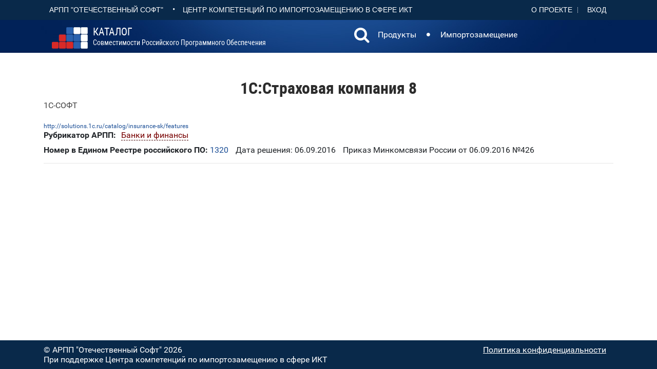

--- FILE ---
content_type: text/html; charset=utf-8
request_url: https://catalog.arppsoft.ru/product/6033734
body_size: 2464
content:
<!DOCTYPE html>
<html lang="ru">

<head>

    <title>1С:Страховая компания 8: Каталог совместимости российского ПО</title>
	<meta charset="utf-8">
    <meta name="viewport" content="width=device-width, initial-scale=1, maximum-scale=1">
    <link rel="shortcut icon" href="/img/favicon.ico" type="image/x-icon">
	<meta property="og:url"                content="https://catalog.arppsoft.ru/product/6033734" >

	<meta property="og:type"               content="article" >
	<meta property="og:title"              content="1С:Страховая компания 8" >
	<meta property="og:description"        content="">
	<meta property="og:image"              content="https://catalog.arppsoft.ru/img/logo.png" >

    <link rel="stylesheet" href="/j/style.css?1" media="all">
    <link rel="stylesheet" href="/j/content.css" media="all">
<style>
	.reestr-data { margin-top: 10px; } 
	.catalog-product { font-weight: bold; } 
	.catalog-product a { font-weight: bold; } 
	.compatibility-type-section-group { margin-left: 30px; } 
	.compatibility-type-section-group h5 { font-weight: normal; } 
 
</style>
</head>
<body>
	<header>
	<div class="headtop">
		<div class="container">
			
	<div class="headtop-item">
		<a href="https://arppsoft.ru/"  target="_blank" class="last btn btn-link">АРПП "Отечественный софт"</a>		
		•		
		<a href="https://ru-ikt.ru/"  target="_blank" class="last btn btn-link">Центр Компетенций по импортозамещению в сфере ИКТ</a>				
	</div>
	<div class="headtop-item headtop-right-menu">
		<a href="/about">О&nbsp;проекте</a>
		<span id="user-id-place"><a href="/user/?goto=/user/" id="user-login-link" class="last">Вход</a></span>
	</div>

		</div>
		<div style="clear: both;"></div>
	</div>
	<div class="bghead">
		<div class="container">
			
	<div class="navbar navbar_ clearfix extra">
		<h1 class="brand">
			<div class="main-header__logo">
				<a href="/"><img class="u-push-left main-header__logo--image" src="/img/logo.png" alt="logo"></a>
				<a href="/" class="logo-name"><span class="logo-abbr">Каталог</span><br>совместимости&nbsp;российского программного&nbsp;обеспечения</a>
			</div>
		</h1>
		<nav class="navbar navbar-expand-sm navbar-light ">
			<div qclass="collapse navbar-collapse" id="navbarSupportedContent">
				<ul class="navbar-nav mr-auto">
					<li class="nav-item">
						<a class="nav-link" id="searchDropdown" role="button" data-toggle="dropdown" aria-haspopup="true" aria-expanded="false" href="/search" >
							<span class="fa fa-search" style="font-size:200%; margin-top:-6px;"></span>
						</a>
						<div class="dropdown-menu dropdown-search-form" aria-labelledby="searchDropdown" >
							<form action="/search"><input type="text" name="q" id="q"><button class="btn nav-link" type="submit">Искать</button></form>
						</div>					
					</li>
					<li class="nav-item"><a class="nav-link" href="/products">Продукты</a></li>
					<li class="nav-item nav-item-delimiter">&nbsp;<span class="fa fa-circle" style="font-size:50%;"></span>&nbsp;</li>

					<li class="nav-item"><a class="nav-link" href="/replacement">Импортозамещение</a></li>
				</ul>
  			</div>
		</nav>

	</div>

		</div>
	</div>
	
	</header>

     <div class="content">
     	
<div class="container">


	<h2 class="page-title">1С:Страховая компания 8</h2>




		<div class="supplier-list" style="margin-bottom:20px;">
			
				<div class="hover supplier-list-item nb">
					
	

					<a class="black" href="/company/6029776">1С-СОФТ</a>
				</div>
			
		</div>


		<div class="splid">
			<span>
				
			</span>
			<span class="product-url">
				<a href="http://solutions.1c.ru/catalog/insurance-sk/features">http://solutions.1c.ru/catalog/insurance-sk/features</a>
			</span>
		</div>

		<div>
			

			
			<div class="rubric-list">
				<div class="rubric-type">Рубрикатор АРПП: </div> 
				<div>
			
				<div class="section-in-list arpp-section nb"><a href="/section/6050929">Банки и финансы</a></div>
			
				</div>
			</div>
			

			


		</div>

		
			<div class="reestr-data">
				<span class="nb">
				<span class="ft">Номер в Едином Реестре российского ПО:</span> 
				
					<a href="https://reestr.digital.gov.ru/reestr/302670/">1320</a>
				
				</span>
				
					<span class="nb">
					Дата решения: 06.09.2016
					</span>
				
				
					<span class="nb">
						Приказ Минкомсвязи России от 06.09.2016 №426
						
					</span>
				
			</div>
		

		


		

	<div class="text"></div>
	
	<div class="text"></div>
	<hr>
		

	<div style="margin-top:40px;">

	
	
	

	




	

	

	
	

</div>

     </div>

	<footer>
	<div class="headtop">
		<div class="container bottom-menu">
			<div>&copy; АРПП "Отечественный Софт" 2026</div>
			<div><a href="/privacy">Политика конфиденциальности</a></div>
		</div>
		<div class="container bottom-menu"><div>При поддержке Центра компетенций по импортозамещению в сфере ИКТ</div></div>

		<div style="clear: both;"></div>
	</div>
	</footer>  
<script src="/j/scripts.js"></script>
<!-- Yandex.Metrika counter -->
<script type="text/javascript" >
   (function(m,e,t,r,i,k,a){m[i]=m[i]||function(){(m[i].a=m[i].a||[]).push(arguments)};
   m[i].l=1*new Date();
   for (var j = 0; j < document.scripts.length; j++) {if (document.scripts[j].src === r) { return; }}
   k=e.createElement(t),a=e.getElementsByTagName(t)[0],k.async=1,k.src=r,a.parentNode.insertBefore(k,a)})
   (window, document, "script", "https://mc.yandex.ru/metrika/tag.js", "ym");

   ym(92828724, "init", {
        clickmap:true,
        trackLinks:true,
        accurateTrackBounce:true
   });
</script>
<noscript><div><img src="https://mc.yandex.ru/watch/92828724" style="position:absolute; left:-9999px;" alt="" /></div></noscript>
<!-- /Yandex.Metrika counter -->




</body>
</html>







